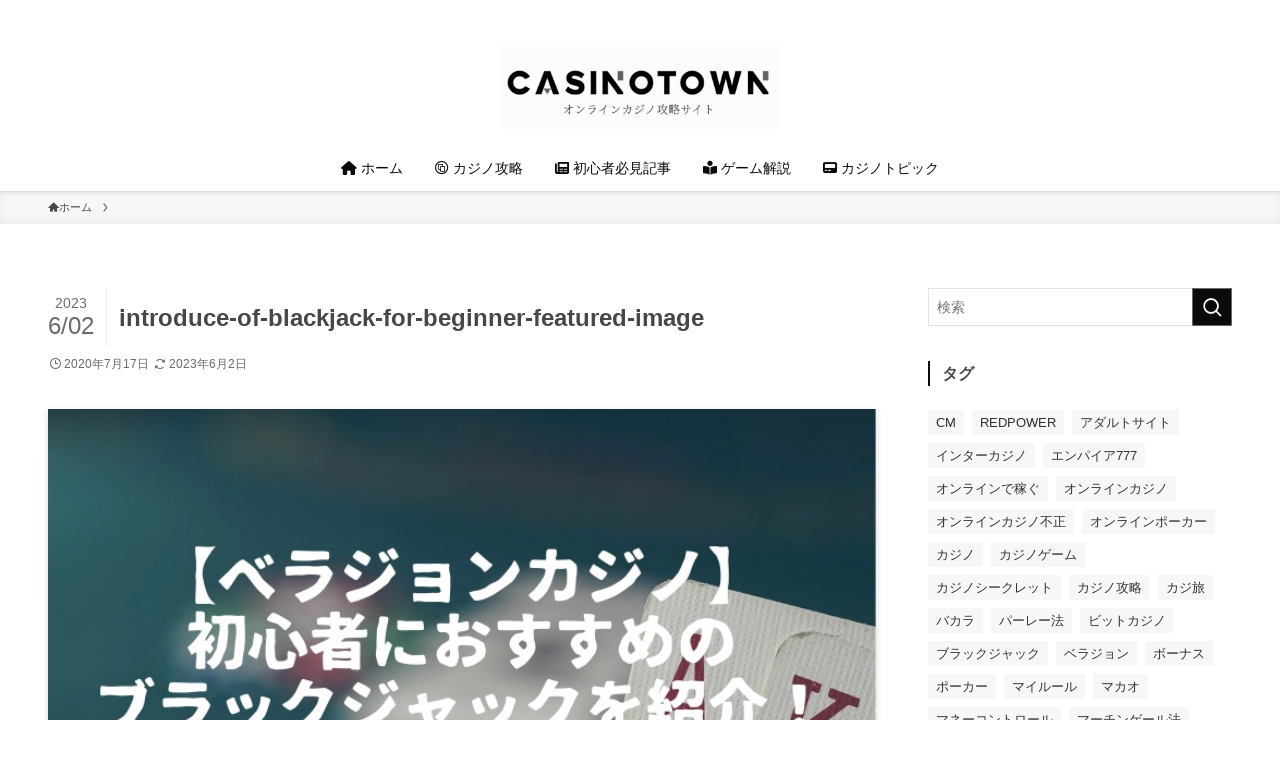

--- FILE ---
content_type: text/html; charset=UTF-8
request_url: https://casinotown.info/2020/07/11/berajonshosinnsha/introduce-of-blackjack-for-beginner-featured-image/
body_size: 8412
content:
<!DOCTYPE html><html dir="ltr" lang="ja"
 prefix="og: https://ogp.me/ns#"  data-loaded="false" data-scrolled="false" data-spmenu="closed"><head><meta charset="utf-8"><meta name="format-detection" content="telephone=no"><meta http-equiv="X-UA-Compatible" content="IE=edge"><meta name="viewport" content="width=device-width, viewport-fit=cover"><link media="all" href="https://casinotown.info/wp-content/cache/autoptimize/css/autoptimize_9663e310a2d529b5e0d1406c9fc79ceb.css" rel="stylesheet"><link media="print" href="https://casinotown.info/wp-content/cache/autoptimize/css/autoptimize_30cf4bd0a6a91f7e9b066476233b9a42.css" rel="stylesheet"><title>introduce-of-blackjack-for-beginner-featured-image | CASINOTOWN</title><meta name="robots" content="max-image-preview:large" /><link rel="canonical" href="https://casinotown.info/2020/07/11/berajonshosinnsha/introduce-of-blackjack-for-beginner-featured-image/" /><meta name="generator" content="All in One SEO (AIOSEO) 4.3.8" /><meta property="og:locale" content="ja_JP" /><meta property="og:site_name" content="CASINOTOWN | オンラインカジノ攻略サイト" /><meta property="og:type" content="article" /><meta property="og:title" content="introduce-of-blackjack-for-beginner-featured-image | CASINOTOWN" /><meta property="og:url" content="https://casinotown.info/2020/07/11/berajonshosinnsha/introduce-of-blackjack-for-beginner-featured-image/" /><meta property="article:published_time" content="2020-07-17T05:58:41+00:00" /><meta property="article:modified_time" content="2023-06-02T02:03:18+00:00" /><meta name="twitter:card" content="summary" /><meta name="twitter:title" content="introduce-of-blackjack-for-beginner-featured-image | CASINOTOWN" /> <script type="application/ld+json" class="aioseo-schema">{"@context":"https:\/\/schema.org","@graph":[{"@type":"BreadcrumbList","@id":"https:\/\/casinotown.info\/2020\/07\/11\/berajonshosinnsha\/introduce-of-blackjack-for-beginner-featured-image\/#breadcrumblist","itemListElement":[{"@type":"ListItem","@id":"https:\/\/casinotown.info\/#listItem","position":1,"item":{"@type":"WebPage","@id":"https:\/\/casinotown.info\/","name":"\u30db\u30fc\u30e0","description":"\u30aa\u30f3\u30e9\u30a4\u30f3\u30ab\u30b8\u30ce\u653b\u7565\u30b5\u30a4\u30c8","url":"https:\/\/casinotown.info\/"},"nextItem":"https:\/\/casinotown.info\/2020\/07\/11\/berajonshosinnsha\/introduce-of-blackjack-for-beginner-featured-image\/#listItem"},{"@type":"ListItem","@id":"https:\/\/casinotown.info\/2020\/07\/11\/berajonshosinnsha\/introduce-of-blackjack-for-beginner-featured-image\/#listItem","position":2,"item":{"@type":"WebPage","@id":"https:\/\/casinotown.info\/2020\/07\/11\/berajonshosinnsha\/introduce-of-blackjack-for-beginner-featured-image\/","name":"introduce-of-blackjack-for-beginner-featured-image","url":"https:\/\/casinotown.info\/2020\/07\/11\/berajonshosinnsha\/introduce-of-blackjack-for-beginner-featured-image\/"},"previousItem":"https:\/\/casinotown.info\/#listItem"}]},{"@type":"ItemPage","@id":"https:\/\/casinotown.info\/2020\/07\/11\/berajonshosinnsha\/introduce-of-blackjack-for-beginner-featured-image\/#itempage","url":"https:\/\/casinotown.info\/2020\/07\/11\/berajonshosinnsha\/introduce-of-blackjack-for-beginner-featured-image\/","name":"introduce-of-blackjack-for-beginner-featured-image | CASINOTOWN","inLanguage":"ja","isPartOf":{"@id":"https:\/\/casinotown.info\/#website"},"breadcrumb":{"@id":"https:\/\/casinotown.info\/2020\/07\/11\/berajonshosinnsha\/introduce-of-blackjack-for-beginner-featured-image\/#breadcrumblist"},"author":{"@id":"https:\/\/casinotown.info\/author\/yukitatemukai\/#author"},"creator":{"@id":"https:\/\/casinotown.info\/author\/yukitatemukai\/#author"},"datePublished":"2020-07-17T05:58:41+09:00","dateModified":"2023-06-02T02:03:18+09:00"},{"@type":"Organization","@id":"https:\/\/casinotown.info\/#organization","name":"\u682a\u5f0f\u4f1a\u793eAIBOT","url":"https:\/\/casinotown.info\/","logo":{"@type":"ImageObject","url":"https:\/\/casinotown.info\/wp-content\/uploads\/2020\/07\/introduce-of-blackjack-for-beginner-featured-image.jpg","@id":"https:\/\/casinotown.info\/#organizationLogo"},"image":{"@id":"https:\/\/casinotown.info\/#organizationLogo"}},{"@type":"Person","@id":"https:\/\/casinotown.info\/author\/yukitatemukai\/#author","url":"https:\/\/casinotown.info\/author\/yukitatemukai\/","name":"casinotown","image":{"@type":"ImageObject","@id":"https:\/\/casinotown.info\/2020\/07\/11\/berajonshosinnsha\/introduce-of-blackjack-for-beginner-featured-image\/#authorImage","url":"https:\/\/secure.gravatar.com\/avatar\/c2925e591710fc72d202d6b7c6865166?s=96&d=mm&r=g","width":96,"height":96,"caption":"casinotown"}},{"@type":"WebSite","@id":"https:\/\/casinotown.info\/#website","url":"https:\/\/casinotown.info\/","name":"CASINOTOWN","description":"\u30aa\u30f3\u30e9\u30a4\u30f3\u30ab\u30b8\u30ce\u653b\u7565\u30b5\u30a4\u30c8","inLanguage":"ja","publisher":{"@id":"https:\/\/casinotown.info\/#organization"}}]}</script> <link rel='dns-prefetch' href='//stats.wp.com' /><link rel="alternate" type="application/rss+xml" title="CASINOTOWN &raquo; フィード" href="https://casinotown.info/feed/" /><link rel="alternate" type="application/rss+xml" title="CASINOTOWN &raquo; コメントフィード" href="https://casinotown.info/comments/feed/" /><link rel="alternate" type="application/rss+xml" title="CASINOTOWN &raquo; introduce-of-blackjack-for-beginner-featured-image のコメントのフィード" href="https://casinotown.info/2020/07/11/berajonshosinnsha/introduce-of-blackjack-for-beginner-featured-image/feed/" /> <noscript><link href="https://casinotown.info/wp-content/themes/swell/build/css/noscript.css" rel="stylesheet"></noscript><link rel="https://api.w.org/" href="https://casinotown.info/wp-json/" /><link rel="alternate" type="application/json" href="https://casinotown.info/wp-json/wp/v2/media/1327" /><link rel='shortlink' href='https://casinotown.info/?p=1327' /><link rel="icon" href="https://casinotown.info/wp-content/uploads/2023/06/cropped-logosquare-32x32.png" sizes="32x32" /><link rel="icon" href="https://casinotown.info/wp-content/uploads/2023/06/cropped-logosquare-192x192.png" sizes="192x192" /><link rel="apple-touch-icon" href="https://casinotown.info/wp-content/uploads/2023/06/cropped-logosquare-180x180.png" /><meta name="msapplication-TileImage" content="https://casinotown.info/wp-content/uploads/2023/06/cropped-logosquare-270x270.png" />  <script async src="https://www.googletagmanager.com/gtag/js?id=UA-127846072-2"></script> <script>window.dataLayer = window.dataLayer || [];
  function gtag(){dataLayer.push(arguments);}
  gtag('js', new Date());

  gtag('config', 'UA-127846072-2');</script> </head><body> <svg xmlns="http://www.w3.org/2000/svg" viewBox="0 0 0 0" width="0" height="0" focusable="false" role="none" style="visibility: hidden; position: absolute; left: -9999px; overflow: hidden;" ><defs><filter id="wp-duotone-dark-grayscale"><feColorMatrix color-interpolation-filters="sRGB" type="matrix" values=" .299 .587 .114 0 0 .299 .587 .114 0 0 .299 .587 .114 0 0 .299 .587 .114 0 0 " /><feComponentTransfer color-interpolation-filters="sRGB" ><feFuncR type="table" tableValues="0 0.49803921568627" /><feFuncG type="table" tableValues="0 0.49803921568627" /><feFuncB type="table" tableValues="0 0.49803921568627" /><feFuncA type="table" tableValues="1 1" /></feComponentTransfer><feComposite in2="SourceGraphic" operator="in" /></filter></defs></svg><svg xmlns="http://www.w3.org/2000/svg" viewBox="0 0 0 0" width="0" height="0" focusable="false" role="none" style="visibility: hidden; position: absolute; left: -9999px; overflow: hidden;" ><defs><filter id="wp-duotone-grayscale"><feColorMatrix color-interpolation-filters="sRGB" type="matrix" values=" .299 .587 .114 0 0 .299 .587 .114 0 0 .299 .587 .114 0 0 .299 .587 .114 0 0 " /><feComponentTransfer color-interpolation-filters="sRGB" ><feFuncR type="table" tableValues="0 1" /><feFuncG type="table" tableValues="0 1" /><feFuncB type="table" tableValues="0 1" /><feFuncA type="table" tableValues="1 1" /></feComponentTransfer><feComposite in2="SourceGraphic" operator="in" /></filter></defs></svg><svg xmlns="http://www.w3.org/2000/svg" viewBox="0 0 0 0" width="0" height="0" focusable="false" role="none" style="visibility: hidden; position: absolute; left: -9999px; overflow: hidden;" ><defs><filter id="wp-duotone-purple-yellow"><feColorMatrix color-interpolation-filters="sRGB" type="matrix" values=" .299 .587 .114 0 0 .299 .587 .114 0 0 .299 .587 .114 0 0 .299 .587 .114 0 0 " /><feComponentTransfer color-interpolation-filters="sRGB" ><feFuncR type="table" tableValues="0.54901960784314 0.98823529411765" /><feFuncG type="table" tableValues="0 1" /><feFuncB type="table" tableValues="0.71764705882353 0.25490196078431" /><feFuncA type="table" tableValues="1 1" /></feComponentTransfer><feComposite in2="SourceGraphic" operator="in" /></filter></defs></svg><svg xmlns="http://www.w3.org/2000/svg" viewBox="0 0 0 0" width="0" height="0" focusable="false" role="none" style="visibility: hidden; position: absolute; left: -9999px; overflow: hidden;" ><defs><filter id="wp-duotone-blue-red"><feColorMatrix color-interpolation-filters="sRGB" type="matrix" values=" .299 .587 .114 0 0 .299 .587 .114 0 0 .299 .587 .114 0 0 .299 .587 .114 0 0 " /><feComponentTransfer color-interpolation-filters="sRGB" ><feFuncR type="table" tableValues="0 1" /><feFuncG type="table" tableValues="0 0.27843137254902" /><feFuncB type="table" tableValues="0.5921568627451 0.27843137254902" /><feFuncA type="table" tableValues="1 1" /></feComponentTransfer><feComposite in2="SourceGraphic" operator="in" /></filter></defs></svg><svg xmlns="http://www.w3.org/2000/svg" viewBox="0 0 0 0" width="0" height="0" focusable="false" role="none" style="visibility: hidden; position: absolute; left: -9999px; overflow: hidden;" ><defs><filter id="wp-duotone-midnight"><feColorMatrix color-interpolation-filters="sRGB" type="matrix" values=" .299 .587 .114 0 0 .299 .587 .114 0 0 .299 .587 .114 0 0 .299 .587 .114 0 0 " /><feComponentTransfer color-interpolation-filters="sRGB" ><feFuncR type="table" tableValues="0 0" /><feFuncG type="table" tableValues="0 0.64705882352941" /><feFuncB type="table" tableValues="0 1" /><feFuncA type="table" tableValues="1 1" /></feComponentTransfer><feComposite in2="SourceGraphic" operator="in" /></filter></defs></svg><svg xmlns="http://www.w3.org/2000/svg" viewBox="0 0 0 0" width="0" height="0" focusable="false" role="none" style="visibility: hidden; position: absolute; left: -9999px; overflow: hidden;" ><defs><filter id="wp-duotone-magenta-yellow"><feColorMatrix color-interpolation-filters="sRGB" type="matrix" values=" .299 .587 .114 0 0 .299 .587 .114 0 0 .299 .587 .114 0 0 .299 .587 .114 0 0 " /><feComponentTransfer color-interpolation-filters="sRGB" ><feFuncR type="table" tableValues="0.78039215686275 1" /><feFuncG type="table" tableValues="0 0.94901960784314" /><feFuncB type="table" tableValues="0.35294117647059 0.47058823529412" /><feFuncA type="table" tableValues="1 1" /></feComponentTransfer><feComposite in2="SourceGraphic" operator="in" /></filter></defs></svg><svg xmlns="http://www.w3.org/2000/svg" viewBox="0 0 0 0" width="0" height="0" focusable="false" role="none" style="visibility: hidden; position: absolute; left: -9999px; overflow: hidden;" ><defs><filter id="wp-duotone-purple-green"><feColorMatrix color-interpolation-filters="sRGB" type="matrix" values=" .299 .587 .114 0 0 .299 .587 .114 0 0 .299 .587 .114 0 0 .299 .587 .114 0 0 " /><feComponentTransfer color-interpolation-filters="sRGB" ><feFuncR type="table" tableValues="0.65098039215686 0.40392156862745" /><feFuncG type="table" tableValues="0 1" /><feFuncB type="table" tableValues="0.44705882352941 0.4" /><feFuncA type="table" tableValues="1 1" /></feComponentTransfer><feComposite in2="SourceGraphic" operator="in" /></filter></defs></svg><svg xmlns="http://www.w3.org/2000/svg" viewBox="0 0 0 0" width="0" height="0" focusable="false" role="none" style="visibility: hidden; position: absolute; left: -9999px; overflow: hidden;" ><defs><filter id="wp-duotone-blue-orange"><feColorMatrix color-interpolation-filters="sRGB" type="matrix" values=" .299 .587 .114 0 0 .299 .587 .114 0 0 .299 .587 .114 0 0 .299 .587 .114 0 0 " /><feComponentTransfer color-interpolation-filters="sRGB" ><feFuncR type="table" tableValues="0.098039215686275 1" /><feFuncG type="table" tableValues="0 0.66274509803922" /><feFuncB type="table" tableValues="0.84705882352941 0.41960784313725" /><feFuncA type="table" tableValues="1 1" /></feComponentTransfer><feComposite in2="SourceGraphic" operator="in" /></filter></defs></svg><div id="body_wrap" class="attachment attachment-template-default single single-attachment postid-1327 attachmentid-1327 attachment-jpeg -body-solid -index-off -sidebar-on -frame-off id_1327" ><div id="sp_menu" class="p-spMenu -right"><div class="p-spMenu__inner"><div class="p-spMenu__closeBtn"> <button class="c-iconBtn -menuBtn c-plainBtn" data-onclick="toggleMenu" aria-label="メニューを閉じる"> <i class="c-iconBtn__icon icon-close-thin"></i> </button></div><div class="p-spMenu__body"><div class="c-widget__title -spmenu"> MENU</div><div class="p-spMenu__nav"><ul class="c-spnav c-listMenu"><li class="menu-item menu-item-type-custom menu-item-object-custom menu-item-home menu-item-9"><a href="https://casinotown.info/"><i class="fa-solid fa-house"></i> ホーム</a></li><li class="menu-item menu-item-type-taxonomy menu-item-object-category menu-item-2218"><a href="https://casinotown.info/category/casinokouryaku/"><i class="fa-brands fa-creative-commons-share"></i> カジノ攻略</a></li><li class="menu-item menu-item-type-taxonomy menu-item-object-category menu-item-2219"><a href="https://casinotown.info/category/beginner/"><i class="fa-solid fa-newspaper"></i> 初心者必見記事</a></li><li class="menu-item menu-item-type-taxonomy menu-item-object-category menu-item-2220"><a href="https://casinotown.info/category/casinogame/"><i class="fa-solid fa-book-open-reader"></i> ゲーム解説</a></li><li class="menu-item menu-item-type-taxonomy menu-item-object-category menu-item-2221"><a href="https://casinotown.info/category/topic/"><i class="fa-solid fa-pager"></i> カジノトピック</a></li></ul></div></div></div><div class="p-spMenu__overlay c-overlay" data-onclick="toggleMenu"></div></div><header id="header" class="l-header -parallel -parallel-bottom" data-spfix="1"><div class="l-header__bar pc_"><div class="l-header__barInner l-container"><div class="c-catchphrase">オンラインカジノ攻略サイト</div></div></div><div class="l-header__inner l-container"><div class="l-header__logo"><div class="c-headLogo -img"><a href="https://casinotown.info/" title="CASINOTOWN" class="c-headLogo__link" rel="home"><img width="1680" height="500"  src="https://casinotown.info/wp-content/uploads/2023/06/headerlogo.png" alt="CASINOTOWN" class="c-headLogo__img" sizes="(max-width: 959px) 50vw, 800px" decoding="async" loading="eager" ></a></div></div><nav id="gnav" class="l-header__gnav c-gnavWrap"><ul class="c-gnav"><li class="menu-item menu-item-type-custom menu-item-object-custom menu-item-home menu-item-9"><a href="https://casinotown.info/"><span class="ttl"><i class="fa-solid fa-house"></i> ホーム</span></a></li><li class="menu-item menu-item-type-taxonomy menu-item-object-category menu-item-2218"><a href="https://casinotown.info/category/casinokouryaku/"><span class="ttl"><i class="fa-brands fa-creative-commons-share"></i> カジノ攻略</span></a></li><li class="menu-item menu-item-type-taxonomy menu-item-object-category menu-item-2219"><a href="https://casinotown.info/category/beginner/"><span class="ttl"><i class="fa-solid fa-newspaper"></i> 初心者必見記事</span></a></li><li class="menu-item menu-item-type-taxonomy menu-item-object-category menu-item-2220"><a href="https://casinotown.info/category/casinogame/"><span class="ttl"><i class="fa-solid fa-book-open-reader"></i> ゲーム解説</span></a></li><li class="menu-item menu-item-type-taxonomy menu-item-object-category menu-item-2221"><a href="https://casinotown.info/category/topic/"><span class="ttl"><i class="fa-solid fa-pager"></i> カジノトピック</span></a></li></ul></nav><div class="l-header__customBtn sp_"> <button class="c-iconBtn c-plainBtn" data-onclick="toggleSearch" aria-label="検索ボタン"> <i class="c-iconBtn__icon icon-search"></i> </button></div><div class="l-header__menuBtn sp_"> <button class="c-iconBtn -menuBtn c-plainBtn" data-onclick="toggleMenu" aria-label="メニューボタン"> <i class="c-iconBtn__icon icon-menu-thin"></i> </button></div></div></header><div id="fix_header" class="l-fixHeader -parallel -parallel-bottom"><div class="l-fixHeader__inner l-container"><div class="l-fixHeader__logo"><div class="c-headLogo -img"><a href="https://casinotown.info/" title="CASINOTOWN" class="c-headLogo__link" rel="home"><img width="1680" height="500"  src="https://casinotown.info/wp-content/uploads/2023/06/headerlogo.png" alt="CASINOTOWN" class="c-headLogo__img" sizes="(max-width: 959px) 50vw, 800px" decoding="async" loading="eager" ></a></div></div><div class="l-fixHeader__gnav c-gnavWrap"><ul class="c-gnav"><li class="menu-item menu-item-type-custom menu-item-object-custom menu-item-home menu-item-9"><a href="https://casinotown.info/"><span class="ttl"><i class="fa-solid fa-house"></i> ホーム</span></a></li><li class="menu-item menu-item-type-taxonomy menu-item-object-category menu-item-2218"><a href="https://casinotown.info/category/casinokouryaku/"><span class="ttl"><i class="fa-brands fa-creative-commons-share"></i> カジノ攻略</span></a></li><li class="menu-item menu-item-type-taxonomy menu-item-object-category menu-item-2219"><a href="https://casinotown.info/category/beginner/"><span class="ttl"><i class="fa-solid fa-newspaper"></i> 初心者必見記事</span></a></li><li class="menu-item menu-item-type-taxonomy menu-item-object-category menu-item-2220"><a href="https://casinotown.info/category/casinogame/"><span class="ttl"><i class="fa-solid fa-book-open-reader"></i> ゲーム解説</span></a></li><li class="menu-item menu-item-type-taxonomy menu-item-object-category menu-item-2221"><a href="https://casinotown.info/category/topic/"><span class="ttl"><i class="fa-solid fa-pager"></i> カジノトピック</span></a></li></ul></div></div></div><div id="breadcrumb" class="p-breadcrumb -bg-on"><ol class="p-breadcrumb__list l-container"><li class="p-breadcrumb__item"><a href="https://casinotown.info/" class="p-breadcrumb__text"><span class="__home icon-home"> ホーム</span></a></li><li class="p-breadcrumb__item"><span class="p-breadcrumb__text">introduce-of-blackjack-for-beginner-featured-image</span></li></ol></div><div id="content" class="l-content l-container" data-postid="1327"><main id="main_content" class="l-mainContent l-article"><div class="l-mainContent__inner"><div class="p-articleHead c-postTitle"><h1 class="c-postTitle__ttl">introduce-of-blackjack-for-beginner-featured-image</h1> <time class="c-postTitle__date u-thin" datetime="2023-06-02" aria-hidden="true"> <span class="__y">2023</span> <span class="__md">6/02</span> </time></div><div class="p-articleMetas -top"><div class="p-articleMetas__times c-postTimes u-thin"> <time class="c-postTimes__posted icon-posted" datetime="2020-07-17" aria-label="公開日">2020年7月17日</time><time class="c-postTimes__modified icon-modified" datetime="2023-06-02" aria-label="更新日">2023年6月2日</time></div></div><figure class="p-articleThumb"> <img src="https://casinotown.info/wp-content/uploads/2020/07/introduce-of-blackjack-for-beginner-featured-image.jpg" alt="introduce-of-blackjack-for-beginner-featured-image" class="p-articleThumb__img"><figcaption class="p-articleThumb__figcaption"></figcaption></figure><div class="post_content"></div></div></main><aside id="sidebar" class="l-sidebar"><div id="search-5" class="c-widget widget_search"><form role="search" method="get" class="c-searchForm" action="https://casinotown.info/" role="search"> <input type="text" value="" name="s" class="c-searchForm__s s" placeholder="検索" aria-label="検索ワード"> <button type="submit" class="c-searchForm__submit icon-search hov-opacity u-bg-main" value="search" aria-label="検索を実行する"></button></form></div><div id="tag_cloud-11" class="c-widget widget_tag_cloud"><div class="c-widget__title -side">タグ</div><div class="tagcloud"><a href="https://casinotown.info/tag/cm/" class="tag-cloud-link hov-flash-up tag-link-63 tag-link-position-1" style="font-size: 8pt;" aria-label="CM (1個の項目)">CM</a> <a href="https://casinotown.info/tag/redpower/" class="tag-cloud-link hov-flash-up tag-link-4 tag-link-position-2" style="font-size: 16.4pt;" aria-label="REDPOWER (7個の項目)">REDPOWER</a> <a href="https://casinotown.info/tag/adult/" class="tag-cloud-link hov-flash-up tag-link-52 tag-link-position-3" style="font-size: 8pt;" aria-label="アダルトサイト (1個の項目)">アダルトサイト</a> <a href="https://casinotown.info/tag/intercasino/" class="tag-cloud-link hov-flash-up tag-link-53 tag-link-position-4" style="font-size: 8pt;" aria-label="インターカジノ (1個の項目)">インターカジノ</a> <a href="https://casinotown.info/tag/empire777/" class="tag-cloud-link hov-flash-up tag-link-7 tag-link-position-5" style="font-size: 10.52pt;" aria-label="エンパイア777 (2個の項目)">エンパイア777</a> <a href="https://casinotown.info/tag/getmoneyforoninecasino/" class="tag-cloud-link hov-flash-up tag-link-19 tag-link-position-6" style="font-size: 8pt;" aria-label="オンラインで稼ぐ (1個の項目)">オンラインで稼ぐ</a> <a href="https://casinotown.info/tag/onlinacasino/" class="tag-cloud-link hov-flash-up tag-link-36 tag-link-position-7" style="font-size: 20.6pt;" aria-label="オンラインカジノ (15個の項目)">オンラインカジノ</a> <a href="https://casinotown.info/tag/badonlinecasino/" class="tag-cloud-link hov-flash-up tag-link-33 tag-link-position-8" style="font-size: 8pt;" aria-label="オンラインカジノ不正 (1個の項目)">オンラインカジノ不正</a> <a href="https://casinotown.info/tag/porker/" class="tag-cloud-link hov-flash-up tag-link-56 tag-link-position-9" style="font-size: 8pt;" aria-label="オンラインポーカー (1個の項目)">オンラインポーカー</a> <a href="https://casinotown.info/tag/casino/" class="tag-cloud-link hov-flash-up tag-link-65 tag-link-position-10" style="font-size: 8pt;" aria-label="カジノ (1個の項目)">カジノ</a> <a href="https://casinotown.info/tag/%e3%82%ab%e3%82%b8%e3%83%8e%e3%82%b2%e3%83%bc%e3%83%a0/" class="tag-cloud-link hov-flash-up tag-link-75 tag-link-position-11" style="font-size: 8pt;" aria-label="カジノゲーム (1個の項目)">カジノゲーム</a> <a href="https://casinotown.info/tag/casinosecret/" class="tag-cloud-link hov-flash-up tag-link-13 tag-link-position-12" style="font-size: 12.2pt;" aria-label="カジノシークレット (3個の項目)">カジノシークレット</a> <a href="https://casinotown.info/tag/casinohowto/" class="tag-cloud-link hov-flash-up tag-link-48 tag-link-position-13" style="font-size: 8pt;" aria-label="カジノ攻略 (1個の項目)">カジノ攻略</a> <a href="https://casinotown.info/tag/kazitabi/" class="tag-cloud-link hov-flash-up tag-link-8 tag-link-position-14" style="font-size: 15.7pt;" aria-label="カジ旅 (6個の項目)">カジ旅</a> <a href="https://casinotown.info/tag/baccara/" class="tag-cloud-link hov-flash-up tag-link-22 tag-link-position-15" style="font-size: 8pt;" aria-label="バカラ (1個の項目)">バカラ</a> <a href="https://casinotown.info/tag/pare/" class="tag-cloud-link hov-flash-up tag-link-37 tag-link-position-16" style="font-size: 10.52pt;" aria-label="パーレー法 (2個の項目)">パーレー法</a> <a href="https://casinotown.info/tag/bitcasino/" class="tag-cloud-link hov-flash-up tag-link-6 tag-link-position-17" style="font-size: 18.36pt;" aria-label="ビットカジノ (10個の項目)">ビットカジノ</a> <a href="https://casinotown.info/tag/blackjack/" class="tag-cloud-link hov-flash-up tag-link-18 tag-link-position-18" style="font-size: 10.52pt;" aria-label="ブラックジャック (2個の項目)">ブラックジャック</a> <a href="https://casinotown.info/tag/berajohn/" class="tag-cloud-link hov-flash-up tag-link-5 tag-link-position-19" style="font-size: 22pt;" aria-label="ベラジョン (19個の項目)">ベラジョン</a> <a href="https://casinotown.info/tag/bonus/" class="tag-cloud-link hov-flash-up tag-link-16 tag-link-position-20" style="font-size: 8pt;" aria-label="ボーナス (1個の項目)">ボーナス</a> <a href="https://casinotown.info/tag/porkerr/" class="tag-cloud-link hov-flash-up tag-link-54 tag-link-position-21" style="font-size: 8pt;" aria-label="ポーカー (1個の項目)">ポーカー</a> <a href="https://casinotown.info/tag/%e3%83%9e%e3%82%a4%e3%83%ab%e3%83%bc%e3%83%ab/" class="tag-cloud-link hov-flash-up tag-link-76 tag-link-position-22" style="font-size: 8pt;" aria-label="マイルール (1個の項目)">マイルール</a> <a href="https://casinotown.info/tag/%e3%83%9e%e3%82%ab%e3%82%aa/" class="tag-cloud-link hov-flash-up tag-link-68 tag-link-position-23" style="font-size: 8pt;" aria-label="マカオ (1個の項目)">マカオ</a> <a href="https://casinotown.info/tag/%e3%83%9e%e3%83%8d%e3%83%bc%e3%82%b3%e3%83%b3%e3%83%88%e3%83%ad%e3%83%bc%e3%83%ab/" class="tag-cloud-link hov-flash-up tag-link-77 tag-link-position-24" style="font-size: 8pt;" aria-label="マネーコントロール (1個の項目)">マネーコントロール</a> <a href="https://casinotown.info/tag/martingerl/" class="tag-cloud-link hov-flash-up tag-link-47 tag-link-position-25" style="font-size: 8pt;" aria-label="マーチンゲール法 (1個の項目)">マーチンゲール法</a> <a href="https://casinotown.info/tag/%e3%83%a9%e3%82%a4%e3%82%bb%e3%83%b3%e3%82%b9/" class="tag-cloud-link hov-flash-up tag-link-72 tag-link-position-26" style="font-size: 8pt;" aria-label="ライセンス (1個の項目)">ライセンス</a> <a href="https://casinotown.info/tag/%e3%83%a9%e3%82%a4%e3%83%96%e3%82%ab%e3%82%b8%e3%83%8e%e3%83%8f%e3%82%a6%e3%82%b9/" class="tag-cloud-link hov-flash-up tag-link-14 tag-link-position-27" style="font-size: 14.72pt;" aria-label="ライブカジノハウス (5個の項目)">ライブカジノハウス</a> <a href="https://casinotown.info/tag/%e3%83%ab%e3%83%bc%e3%83%ac%e3%83%83%e3%83%88/" class="tag-cloud-link hov-flash-up tag-link-21 tag-link-position-28" style="font-size: 10.52pt;" aria-label="ルーレット (2個の項目)">ルーレット</a> <a href="https://casinotown.info/tag/%e5%81%bd%e3%82%b5%e3%82%a4%e3%83%88/" class="tag-cloud-link hov-flash-up tag-link-71 tag-link-position-29" style="font-size: 8pt;" aria-label="偽サイト (1個の項目)">偽サイト</a> <a href="https://casinotown.info/tag/%e5%89%af%e6%a5%ad/" class="tag-cloud-link hov-flash-up tag-link-34 tag-link-position-30" style="font-size: 8pt;" aria-label="副業 (1個の項目)">副業</a> <a href="https://casinotown.info/tag/%e5%8d%b1%e9%99%ba%e6%80%a7/" class="tag-cloud-link hov-flash-up tag-link-51 tag-link-position-31" style="font-size: 10.52pt;" aria-label="危険性 (2個の項目)">危険性</a> <a href="https://casinotown.info/tag/%e5%a4%a7%e4%b8%88%e5%a4%ab/" class="tag-cloud-link hov-flash-up tag-link-62 tag-link-position-32" style="font-size: 8pt;" aria-label="大丈夫 (1個の項目)">大丈夫</a> <a href="https://casinotown.info/tag/%e5%ae%89%e5%85%a8%e6%80%a7/" class="tag-cloud-link hov-flash-up tag-link-74 tag-link-position-33" style="font-size: 8pt;" aria-label="安全性 (1個の項目)">安全性</a> <a href="https://casinotown.info/tag/%e6%82%aa%e7%94%a8/" class="tag-cloud-link hov-flash-up tag-link-73 tag-link-position-34" style="font-size: 8pt;" aria-label="悪用 (1個の項目)">悪用</a> <a href="https://casinotown.info/tag/%e6%94%bb%e7%95%a5%e6%b3%95/" class="tag-cloud-link hov-flash-up tag-link-55 tag-link-position-35" style="font-size: 10.52pt;" aria-label="攻略法 (2個の項目)">攻略法</a> <a href="https://casinotown.info/tag/%e6%9a%b4%e5%8a%9b%e5%9b%a3/" class="tag-cloud-link hov-flash-up tag-link-35 tag-link-position-36" style="font-size: 10.52pt;" aria-label="暴力団 (2個の項目)">暴力団</a> <a href="https://casinotown.info/tag/%e6%b3%95%e5%be%8b/" class="tag-cloud-link hov-flash-up tag-link-50 tag-link-position-37" style="font-size: 8pt;" aria-label="法律 (1個の項目)">法律</a> <a href="https://casinotown.info/tag/%e6%b5%b7%e5%a4%96%e6%97%85%e8%a1%8c/" class="tag-cloud-link hov-flash-up tag-link-67 tag-link-position-38" style="font-size: 8pt;" aria-label="海外旅行 (1個の項目)">海外旅行</a> <a href="https://casinotown.info/tag/%e7%a8%8e%e9%87%91/" class="tag-cloud-link hov-flash-up tag-link-66 tag-link-position-39" style="font-size: 10.52pt;" aria-label="税金 (2個の項目)">税金</a> <a href="https://casinotown.info/tag/%e8%a7%a3%e8%aa%ac/" class="tag-cloud-link hov-flash-up tag-link-57 tag-link-position-40" style="font-size: 8pt;" aria-label="解説 (1個の項目)">解説</a> <a href="https://casinotown.info/tag/%e9%81%95%e6%b3%95/" class="tag-cloud-link hov-flash-up tag-link-61 tag-link-position-41" style="font-size: 8pt;" aria-label="違法 (1個の項目)">違法</a> <a href="https://casinotown.info/tag/%e9%81%95%e6%b3%95%e6%80%a7/" class="tag-cloud-link hov-flash-up tag-link-49 tag-link-position-42" style="font-size: 15.7pt;" aria-label="違法性 (6個の項目)">違法性</a> <a href="https://casinotown.info/tag/%e9%9f%93%e5%9b%bd/" class="tag-cloud-link hov-flash-up tag-link-70 tag-link-position-43" style="font-size: 8pt;" aria-label="韓国 (1個の項目)">韓国</a></div></div><div id="aioseo-breadcrumb-widget-5" class="c-widget aioseo-breadcrumb-widget"><div class="aioseo-breadcrumbs"><span class="aioseo-breadcrumb"> <a href="https://casinotown.info" title="ホーム">ホーム</a> </span><span class="aioseo-breadcrumb-separator">&raquo;</span><span class="aioseo-breadcrumb"> introduce-of-blackjack-for-beginner-featured-image </span></div><span style="display: none">a</span></div><div id="categories-4" class="c-widget c-listMenu widget_categories"><div class="c-widget__title -side">カテゴリー</div><ul><li class="cat-item cat-item-39"><a href="https://casinotown.info/category/baazout/">baazout</a></li><li class="cat-item cat-item-10"><a href="https://casinotown.info/category/casinogame/">カジノゲーム解説</a></li><li class="cat-item cat-item-29"><a href="https://casinotown.info/category/topic/">カジノトピック</a></li><li class="cat-item cat-item-9"><a href="https://casinotown.info/category/casinokouryaku/">カジノ攻略法</a></li><li class="cat-item cat-item-30"><a href="https://casinotown.info/category/words/">カジノ用語集</a></li><li class="cat-item cat-item-15"><a href="https://casinotown.info/category/beginner/">初心者必見記事</a></li><li class="cat-item cat-item-3"><a href="https://casinotown.info/category/onlinecasino/">各オンラインカジノサイトについて</a><ul class='children'><li class="cat-item cat-item-20"><a href="https://casinotown.info/category/onlinecasino/bitcasino/">Bitcasino</a></li><li class="cat-item cat-item-11"><a href="https://casinotown.info/category/onlinecasino/redpower/">REDPOWER</a></li><li class="cat-item cat-item-28"><a href="https://casinotown.info/category/onlinecasino/intercasino/">インターカジノ</a></li><li class="cat-item cat-item-26"><a href="https://casinotown.info/category/onlinecasino/empyercasino777/">エンパイア777</a></li><li class="cat-item cat-item-27"><a href="https://casinotown.info/category/onlinecasino/casinosecret/">カジノシークレット</a></li><li class="cat-item cat-item-25"><a href="https://casinotown.info/category/onlinecasino/kazitabi/">カジ旅</a></li><li class="cat-item cat-item-12"><a href="https://casinotown.info/category/onlinecasino/verajohncasino/">ベラジョンカジノ</a></li><li class="cat-item cat-item-24"><a href="https://casinotown.info/category/onlinecasino/livecasinohouse/">ライブカジノハウス</a></li></ul></li><li class="cat-item cat-item-1"><a href="https://casinotown.info/category/noncategory/">未分類</a></li><li class="cat-item cat-item-31"><a href="https://casinotown.info/category/tax/">税金に関して</a></li></ul></div><div id="swell_popular_posts-3" class="c-widget widget_swell_popular_posts"><div class="c-widget__title -side">人気記事</div><ul class="p-postList -type-card -w-ranking"><li class="p-postList__item"> <a href="https://casinotown.info/2022/05/18/daijoubuverajonihousei/" class="p-postList__link"><div class="p-postList__thumb c-postThumb"><figure class="c-postThumb__figure"> <img width="760" height="428"  src="[data-uri]" alt="" class="c-postThumb__img u-obf-cover lazyload" sizes="(min-width: 600px) 320px, 50vw" data-src="https://casinotown.info/wp-content/uploads/2021/09/description-of-whether-verajohn-casino-is-illegal-featured-image.jpg" data-aspectratio="760/428" ><noscript><img src="https://casinotown.info/wp-content/uploads/2021/09/description-of-whether-verajohn-casino-is-illegal-featured-image.jpg" class="c-postThumb__img u-obf-cover" alt=""></noscript></figure></div><div class="p-postList__body"><div class="p-postList__title">テレビCMに出てくるベラジョンは大丈夫？違法性について徹底解説</div><div class="p-postList__meta"></div></div> </a></li><li class="p-postList__item"> <a href="https://casinotown.info/2021/09/07/daijoubuverajon/" class="p-postList__link"><div class="p-postList__thumb c-postThumb"><figure class="c-postThumb__figure"> <img width="760" height="428"  src="[data-uri]" alt="" class="c-postThumb__img u-obf-cover lazyload" sizes="(min-width: 600px) 320px, 50vw" data-src="https://casinotown.info/wp-content/uploads/2021/09/what-is-verajohn-casino-to-talk-the-town-featured-image.jpg" data-aspectratio="760/428" ><noscript><img src="https://casinotown.info/wp-content/uploads/2021/09/what-is-verajohn-casino-to-talk-the-town-featured-image.jpg" class="c-postThumb__img u-obf-cover" alt=""></noscript></figure></div><div class="p-postList__body"><div class="p-postList__title">大丈夫？！吉田麻也が出演するテレビCMで話題のベラジョンとは？</div><div class="p-postList__meta"></div></div> </a></li><li class="p-postList__item"> <a href="https://casinotown.info/2020/06/03/verajohnkiken/" class="p-postList__link"><div class="p-postList__thumb c-postThumb"><figure class="c-postThumb__figure"> <img width="760" height="428"  src="[data-uri]" alt="" class="c-postThumb__img u-obf-cover lazyload" sizes="(min-width: 600px) 320px, 50vw" data-src="https://casinotown.info/wp-content/uploads/2022/05/capture-of-verajohn-casino.jpg" data-aspectratio="760/428" ><noscript><img src="https://casinotown.info/wp-content/uploads/2022/05/capture-of-verajohn-casino.jpg" class="c-postThumb__img u-obf-cover" alt=""></noscript></figure></div><div class="p-postList__body"><div class="p-postList__title">【危険！？】アダルトサイトの広告によく出てくるベラジョンカジノとは！？</div><div class="p-postList__meta"></div></div> </a></li><li class="p-postList__item"> <a href="https://casinotown.info/2020/08/01/onlinekasino-osusumenanasen/" class="p-postList__link"><div class="p-postList__thumb c-postThumb"><figure class="c-postThumb__figure"> <img width="760" height="428"  src="[data-uri]" alt="" class="c-postThumb__img u-obf-cover lazyload" sizes="(min-width: 600px) 320px, 50vw" data-src="https://casinotown.info/wp-content/uploads/2020/08/recommend-7-strategys-for-take-low-risks-to-get-money-by-online-casinos-featured-image.png" data-aspectratio="760/428" ><noscript><img src="https://casinotown.info/wp-content/uploads/2020/08/recommend-7-strategys-for-take-low-risks-to-get-money-by-online-casinos-featured-image.png" class="c-postThumb__img u-obf-cover" alt=""></noscript></figure></div><div class="p-postList__body"><div class="p-postList__title">【オンカジ】低リスクで安定して稼ぎたい方におすすめの攻略法7選！</div><div class="p-postList__meta"></div></div> </a></li><li class="p-postList__item"> <a href="https://casinotown.info/2021/03/04/strategy-dragontiger/" class="p-postList__link"><div class="p-postList__thumb c-postThumb"><figure class="c-postThumb__figure"> <img width="640" height="426"  src="[data-uri]" alt="" class="c-postThumb__img u-obf-cover lazyload" sizes="(min-width: 600px) 320px, 50vw" data-src="https://casinotown.info/wp-content/uploads/2020/07/lined-cards.jpg" data-aspectratio="640/426" ><noscript><img src="https://casinotown.info/wp-content/uploads/2020/07/lined-cards.jpg" class="c-postThumb__img u-obf-cover" alt=""></noscript></figure></div><div class="p-postList__body"><div class="p-postList__title">【徹底解説】バカラ経験者は超有利「ドラゴンタイガー」のルール・攻略法</div><div class="p-postList__meta"></div></div> </a></li></ul></div></aside></div><footer id="footer" class="l-footer"><div class="l-footer__inner"><div class="l-footer__widgetArea"><div class="l-container w-footer -col1"><div class="w-footer__box"><div id="search-6" class="c-widget widget_search"><form role="search" method="get" class="c-searchForm" action="https://casinotown.info/" role="search"> <input type="text" value="" name="s" class="c-searchForm__s s" placeholder="検索" aria-label="検索ワード"> <button type="submit" class="c-searchForm__submit icon-search hov-opacity u-bg-main" value="search" aria-label="検索を実行する"></button></form></div><div id="pages-3" class="c-widget c-listMenu widget_pages"><div class="c-widget__title -footer">このサイトについて</div><ul><li class="page_item page-item-8475"><a href="https://casinotown.info/sitemap/">サイトマップ</a></li><li class="page_item page-item-7"><a href="https://casinotown.info/privacy/">プライバシーポリシー</a></li><li class="page_item page-item-8"><a href="https://casinotown.info/law/">特定商取引法に基づく表記</a></li></ul></div></div></div></div><div class="l-footer__foot"><div class="l-container"><p class="copyright"> <span lang="en">&copy;</span> CASINOTOWN.</p></div></div></div></footer><div class="p-fixBtnWrap"> <button id="pagetop" class="c-fixBtn c-plainBtn hov-bg-main" data-onclick="pageTop" aria-label="ページトップボタン" data-has-text=""> <i class="c-fixBtn__icon icon-chevron-up" role="presentation"></i> </button></div><div id="search_modal" class="c-modal p-searchModal"><div class="c-overlay" data-onclick="toggleSearch"></div><div class="p-searchModal__inner"><form role="search" method="get" class="c-searchForm" action="https://casinotown.info/" role="search"> <input type="text" value="" name="s" class="c-searchForm__s s" placeholder="検索" aria-label="検索ワード"> <button type="submit" class="c-searchForm__submit icon-search hov-opacity u-bg-main" value="search" aria-label="検索を実行する"></button></form> <button class="c-modal__close c-plainBtn" data-onclick="toggleSearch"> <i class="icon-batsu"></i> 閉じる </button></div></div></div><div class="l-scrollObserver" aria-hidden="true"></div><link rel='stylesheet' id='rtoc_nsj-css' href='https://fonts.googleapis.com/css2?family=Noto+Sans+JP%3Awght%40100%3B400%3B700&#038;display=swap&#038;ver=6.2.8' type='text/css' media='all' /> <script type='text/javascript' src='https://casinotown.info/wp-includes/js/jquery/jquery.min.js?ver=3.6.4' id='jquery-core-js'></script> <script type='text/javascript' id='rtoc_js-js-extra'>var rtocScrollAnimation = {"rtocScrollAnimation":"on"};
var rtocBackButton = {"rtocBackButton":"on"};
var rtocBackDisplayPC = {"rtocBackDisplayPC":""};
var rtocOpenText = {"rtocOpenText":"OPEN"};
var rtocCloseText = {"rtocCloseText":"CLOSE"};</script> <script type='text/javascript' id='swell_script-js-extra'>var swellVars = {"siteUrl":"https:\/\/casinotown.info\/","restUrl":"https:\/\/casinotown.info\/wp-json\/wp\/v2\/","ajaxUrl":"https:\/\/casinotown.info\/wp-admin\/admin-ajax.php","ajaxNonce":"abf551b642","isLoggedIn":"","useAjaxAfterPost":"","useAjaxFooter":"","usePvCount":"1","isFixHeadSP":"1","tocListTag":"ol","tocTarget":"h3","tocPrevText":"\u524d\u306e\u30da\u30fc\u30b8\u3078","tocNextText":"\u6b21\u306e\u30da\u30fc\u30b8\u3078","tocCloseText":"\u6298\u308a\u305f\u305f\u3080","tocOpenText":"\u3082\u3063\u3068\u898b\u308b","tocOmitType":"ct","tocOmitNum":"15","tocMinnum":"2","tocAdPosition":"before","offSmoothScroll":"","psNum":"5","psNumSp":"3","psSpeed":"2000","psDelay":"5000"};</script> <script defer type='text/javascript' src='https://stats.wp.com/e-202549.js' id='jetpack-stats-js'></script> <script type='text/javascript' id='jetpack-stats-js-after'>_stq = window._stq || [];
_stq.push([ "view", {v:'ext',blog:'180260097',post:'1327',tz:'9',srv:'casinotown.info',j:'1:12.1.2'} ]);
_stq.push([ "clickTrackerInit", "180260097", "1327" ]);</script>  <script type="application/ld+json">{"@context": "https://schema.org","@graph": [{"@type":"Organization","@id":"https:\/\/casinotown.info\/#organization","name":"CASINOTOWN","url":"https:\/\/casinotown.info\/","logo":{"@type":"ImageObject","url":"https:\/\/casinotown.info\/wp-content\/uploads\/2023\/06\/headerlogo.png","width":1680,"height":500}},{"@type":"WebSite","@id":"https:\/\/casinotown.info\/#website","url":"https:\/\/casinotown.info\/","name":"CASINOTOWN","description":"オンラインカジノ攻略サイト"},{"@type":"WebPage","@id":"https:\/\/casinotown.info\/2020\/07\/11\/berajonshosinnsha\/introduce-of-blackjack-for-beginner-featured-image\/","url":"https:\/\/casinotown.info\/2020\/07\/11\/berajonshosinnsha\/introduce-of-blackjack-for-beginner-featured-image\/","name":"introduce-of-blackjack-for-beginner-featured-image","isPartOf":{"@id":"https:\/\/casinotown.info\/#website"}},{"@type":"Article","mainEntityOfPage":{"@type":"WebPage","@id":"https:\/\/casinotown.info\/2020\/07\/11\/berajonshosinnsha\/introduce-of-blackjack-for-beginner-featured-image\/"},"headline":"introduce-of-blackjack-for-beginner-featured-image","image":{"@type":"ImageObject","url":"https:\/\/casinotown.info\/wp-content\/uploads\/2023\/06\/logosquare.png"},"datePublished":"2020-07-17T14:58:41+0900","dateModified":"2023-06-02T11:03:18+0900","author":{"@type":"Person","@id":"https:\/\/casinotown.info\/2020\/07\/11\/berajonshosinnsha\/introduce-of-blackjack-for-beginner-featured-image\/#author","name":"casinotown","url":"https:\/\/casinotown.info\/"},"publisher":{"@id":"https:\/\/casinotown.info\/#organization"}}]}</script>  <script defer src="https://casinotown.info/wp-content/cache/autoptimize/js/autoptimize_a90b6bfcee43a68b0eb558124166937c.js"></script></body></html>